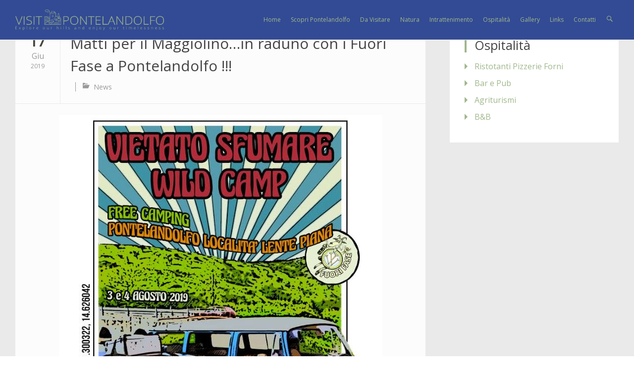

--- FILE ---
content_type: text/css
request_url: https://www.visitpontelandolfo.it/wp-content/themes/radiate-pro-child/style.css?ver=6.9
body_size: 265
content:
/*
Theme Name:     Radiate Pro Child
Theme URI:      http://example.com/
Description:    Tema Child per il tema Twenty Thirteen
Author:         Qui il vostro nome
Author URI:     http://example.com/about/
Template:       radiate-pro
Version:        0.1.0
*/

--- FILE ---
content_type: application/javascript
request_url: https://www.visitpontelandolfo.it/wp-content/themes/radiate-pro/js/navigation.min.js?ver=20120206
body_size: 1063
content:
!function(){var a,b,c;if(a=document.getElementById("site-navigation"),a&&(b=a.getElementsByClassName("menu-toggle")[0],"undefined"!=typeof b)){if(c=a.getElementsByTagName("ul")[0],"undefined"==typeof c)return void(b.style.display="none");-1===c.className.indexOf("nav-menu")&&(c.className+="nav-menu"),b.onclick=function(){-1!==a.className.indexOf("main-small-navigation")?a.className=a.className.replace("main-small-navigation","main-navigation"):a.className=a.className.replace("main-navigation","main-small-navigation")}}}(),function(){var a;a=document.getElementById("site-navigation"),function(a){var b,c,d=a.querySelectorAll(".menu-item-has-children > a, .page_item_has_children > a");if("ontouchstart"in window)for(b=function(a){var b,c=this.parentNode;if(c.classList.contains("focus"))c.classList.remove("focus");else{for(a.preventDefault(),b=0;b<c.parentNode.children.length;++b)c!==c.parentNode.children[b]&&c.parentNode.children[b].classList.remove("focus");c.classList.add("focus")}},c=0;c<d.length;++c)d[c].addEventListener("touchstart",b,!1)}(a)}();

--- FILE ---
content_type: application/x-javascript
request_url: https://consentcdn.cookiebot.com/consentconfig/60415005-baa6-4c8a-a821-03bf80906a2c/visitpontelandolfo.it/configuration.js
body_size: 221
content:
CookieConsent.configuration.tags.push({id:4466829,type:"script",tagID:"",innerHash:"",outerHash:"",url:"",resolvedUrl:"",cat:[4]});CookieConsent.configuration.tags.push({id:4466830,type:"script",tagID:"",innerHash:"",outerHash:"",url:"",resolvedUrl:"",cat:[4]});CookieConsent.configuration.tags.push({id:4466831,type:"script",tagID:"",innerHash:"",outerHash:"",url:"",resolvedUrl:"",cat:[4]});

--- FILE ---
content_type: application/x-javascript; charset=utf-8
request_url: https://consent.cookiebot.com/60415005-baa6-4c8a-a821-03bf80906a2c/cc.js?renew=false&referer=www.visitpontelandolfo.it&dnt=false&init=false
body_size: 221
content:
if(console){var cookiedomainwarning='Error: The domain WWW.VISITPONTELANDOLFO.IT is not authorized to show the cookie banner for domain group ID 60415005-baa6-4c8a-a821-03bf80906a2c. Please add it to the domain group in the Cookiebot Manager to authorize the domain.';if(typeof console.warn === 'function'){console.warn(cookiedomainwarning)}else{console.log(cookiedomainwarning)}};